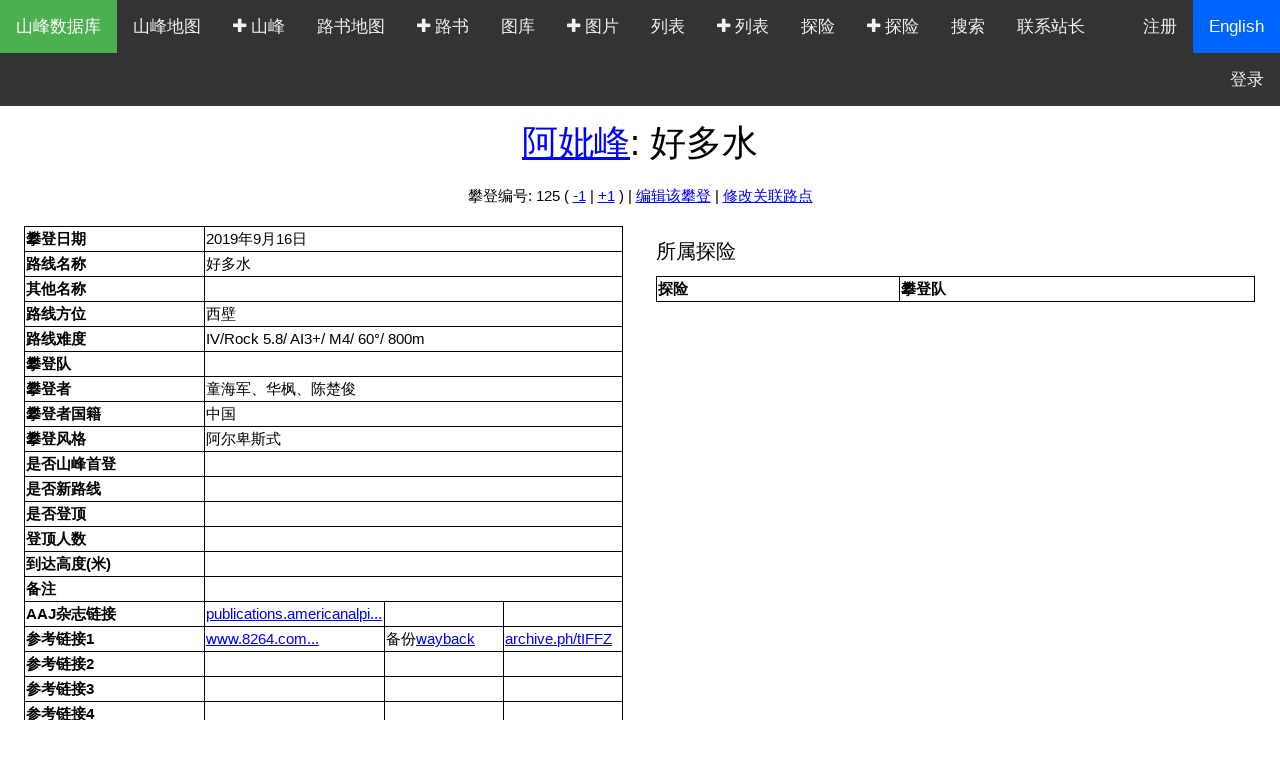

--- FILE ---
content_type: text/html; charset=UTF-8
request_url: https://www.peakwiki.org/ascent.php?aid=125
body_size: 6177
content:

<!DOCTYPE html>
<html>


<head>
  <link rel="icon" href="./source/img/favicon.ico" type="image/gif" sizes="48x48">
<link rel="apple-touch-icon" sizes="180x180" href="./source/img/apple-touch-icon.png">
<title>阿妣峰: 好多水 - 山峰数据库</title>
<meta name="viewport" content="width=device-width, initial-scale=1.0">    
  <link rel="stylesheet" href="./pkgs/Font-Awesome-4.7.0/css/font-awesome.min.css">
  <link rel="stylesheet" href="./source/w3.css">
  <link rel="stylesheet" href="./source/navbar.css">
  <link rel="stylesheet" href="./source/style.css">
  <script src="./source/navbar.js"></script>
  <style>
  </style>
</head>

<body>
<!-- begin of navigation bar -->
<div class="topnav" id="myTopnav">
  <a href="./" class="active">山峰数据库</a>
  <a href="./peakmap.php">山峰地图</a>
  <a href="./addpeak.php"><i class="fa fa-plus" aria-hidden="true"></i> 山峰</a>
  <a href="./topomap.php">路书地图</a>
  <a href="./addtopo.php"><i class="fa fa-plus" aria-hidden="true"></i> 路书</a>
  <a href="./gallery.php">图库</a>
  <a href="./addimage.php"><i class="fa fa-plus" aria-hidden="true"></i> 图片</a>
  <a href="./peaklistindex.php">列表</a>
  <a href="./addpeaklist.php"><i class="fa fa-plus" aria-hidden="true"></i> 列表</a>
  <a href="./expeditionindex.php">探险</a>
  <a href="./addexpedition.php"><i class="fa fa-plus" aria-hidden="true"></i> 探险</a>
  <!-- <a href="./peakmapbaidu.php">其他地图</a> -->
  <a href="./search.php">搜索</a>
  <a href="./contact.php">联系站长</a>
  <a class="floatright lang" href="./en/ascent.php?aid=125">English</a><a class="floatright" href="./register.php">注册</a><a class="floatright" href="./login.php">登录</a>  
  <a href="javascript:void(0);" class="icon" onclick="myFunction()">
    <i class="fa fa-bars"></i>
  </a>
</div>
<!-- end of navigation bar -->
<!-- Main content -->

<div class="w3-main">
  <h1><a href="./peak.php?pid=77" style="color: blue;">阿妣峰</a>: 好多水</h1>
  <p style="text-align:center">攀登编号: 125 ( <a href="./ascent.php?aid=124" style="color: blue;">-1</a> | 
    <a href="./ascent.php?aid=126" style="color: blue;">+1</a> ) | <a href="./addascent.php?aid=125" 
    style="color: blue;">编辑该攀登</a> | <a href="./modpeakforascent.php?aid=125" style="color: blue;">修改关联路点</a></p>
  <div class="w3-row w3-padding-small">
    <div class="w3-half w3-container">
      <table style="width:100%">
        <colgroup>
            <col style="width: 30%" />
            <col style="width: 30%" />
            <col style="width: 20%" />
            <col style="width: 20%" />
        </colgroup>
        <tr>
          <td class="boldfont">攀登日期</td>
          <td colspan="3">2019年9月16日          </td>
        </tr>
        <tr>
                <td class="boldfont">路线名称</td>
                <td colspan="3">好多水  </td>
                </tr><tr>
                <td class="boldfont">其他名称</td>
                <td colspan="3">  </td>
                </tr><tr>
                <td class="boldfont">路线方位</td>
                <td colspan="3">西壁   </td>
                </tr><tr>
                <td class="boldfont">路线难度</td>
                <td colspan="3">IV/Rock 5.8/ AI3+/ M4/ 60°/ 800m  </td>
                </tr><tr>
                <td class="boldfont">攀登队</td>
                <td colspan="3">  </td>
                </tr><tr>
                <td class="boldfont">攀登者</td>
                <td colspan="3">童海军、华枫、陈楚俊  </td>
                </tr><tr>
                <td class="boldfont">攀登者国籍</td>
                <td colspan="3">中国  </td>
                </tr><tr>
                <td class="boldfont">攀登风格</td>
                <td colspan="3">阿尔卑斯式  </td>
                </tr><tr>
                <td class="boldfont">是否山峰首登</td>
                <td colspan="3">  </td>
                </tr><tr>
                <td class="boldfont">是否新路线</td>
                <td colspan="3">  </td>
                </tr><tr>
                <td class="boldfont">是否登顶</td>
                <td colspan="3">  </td>
                </tr><tr>
                <td class="boldfont">登顶人数</td>
                <td colspan="3">  </td>
                </tr><tr>
                <td class="boldfont">到达高度(米)</td>
                <td colspan="3">  </td>
                </tr><tr>
                <td class="boldfont">备注</td>
                <td colspan="3">  </td>
                </tr><tr><td class="boldfont">AAJ杂志链接</td><td><a href="http://publications.americanalpineclub.org/articles/13201215323" style="color: blue;" target="_blank">publications.americanalpi...</a></td><td></td><td></td></tr><tr><td class="boldfont">参考链接1</td><td><a href="http://www.8264.com/wenzhang/5573588.html" style="color: blue;" target="_blank">www.8264.com...</a></td><td>备份<a href="https://web.archive.org/web/2/http://www.8264.com/wenzhang/5573588.html" style="color: blue;" target="_blank">wayback</a></td><td><a href="https://archive.ph/tIFFZ" style="color: blue;" target="_blank">archive.ph/tIFFZ</a></td></tr><tr><td class="boldfont">参考链接2</td><td></td><td></td><td></td></tr><tr><td class="boldfont">参考链接3</td><td></td><td></td><td></td></tr><tr><td class="boldfont">参考链接4</td><td></td><td></td><td></td></tr><tr><td class="boldfont">参考链接5</td><td></td><td></td><td></td></tr><tr><td class="boldfont">参考链接6</td><td></td><td></td><td></td></tr><tr><td class="boldfont">参考链接7</td><td></td><td></td><td></td></tr><tr><td class="boldfont">参考链接8</td><td></td><td></td><td></td></tr><tr><td class="boldfont">参考链接9</td><td></td><td></td><td></td></tr><tr><td class="boldfont">参考链接10</td><td></td><td></td><td></td></tr>      </table>
    </div>
    <div class="w3-half w3-container">
      <h4>所属探险</h4>
      <table><tr><td class="boldfont">探险</td><td class="boldfont">攀登队</td></tr></table>    </div>
  </div>
</div>
<!-- End main content -->

</body>
</html>



--- FILE ---
content_type: text/css
request_url: https://www.peakwiki.org/source/navbar.css
body_size: 976
content:
/* for navigation bar*/
  .topnav {
  overflow: hidden;
  background-color: #333;
 }
 
 .topnav a {
   float: left;
   display: block;
   color: #f2f2f2;
   text-align: center;
   padding: 14px 16px;
   text-decoration: none;
   font-size: 17px;
 }
 
 .topnav a:hover {
   background-color: #ddd;
   color: black;
 }
 
 .topnav a.active {
   background-color: #4CAF50;
   color: white;
 }

 .topnav a.lang {
  background-color: rgb(0, 100, 255);
  color: white;
 }

 .topnav a.floatright {
  float: right;
 }
 
 .topnav .icon {
   display: none;
 }
 
 @media screen and (max-width: 600px) {
   .topnav a:not(:first-child) {display: none;}
   .topnav a.icon {
     float: right;
     display: block;
   }
 }
 
 @media screen and (max-width: 600px) {
   .topnav.responsive {position: relative;}
   .topnav.responsive .icon {
     position: absolute;
     right: 0;
     top: 0;
   }
   .topnav.responsive a {
     float: none;
     display: block;
     text-align: left;
   }
 }

--- FILE ---
content_type: text/css
request_url: https://www.peakwiki.org/source/style.css
body_size: 1094
content:
* {
  /* border: 1px solid blue; */
  box-sizing: border-box;
}

body {
  margin: 0;
  background-color: White;
  font-family: Arial, Helvetica, sans-serif;
}
 
/* for map*/
.wrapper {
  height: 400px;
	width: 100%;
}

/* .peakmapwrapper {
  height: 80%;
	width: 100%;
} */

/* for map icon */
.star{
  font-size: 1em;
}

#map {
  height: 100%;
  width: 100%;
}

/* for text, table */
h1 {text-align: center;}

td {
  text-align: left;
  border: 1px solid black;
}

table {
  width: 100%;
  border-collapse: collapse;
  /* overflow: hidden;
  table-layout: fixed;
  white-space: nowrap; */
}

.boldfont {
  font-weight: bold;
}

.responsive {
  width: 100%;
  height: auto;
}

/* for slope map legend */
.info {
  padding: 6px 8px;
  font: 14px/16px Arial, Helvetica, sans-serif;
  background: white;
  background: rgba(255,255,255,0.8);
  box-shadow: 0 0 15px rgba(0,0,0,0.2);
  border-radius: 5px;
}
.info h4 {
  margin: 0 0 5px;
  color: #777;
}

.legend {
  line-height: 18px;
  color: #555;
}
.legend i {
  width: 18px;
  height: 18px;
  float: left;
  margin-right: 8px;
  opacity: 0.7;
}